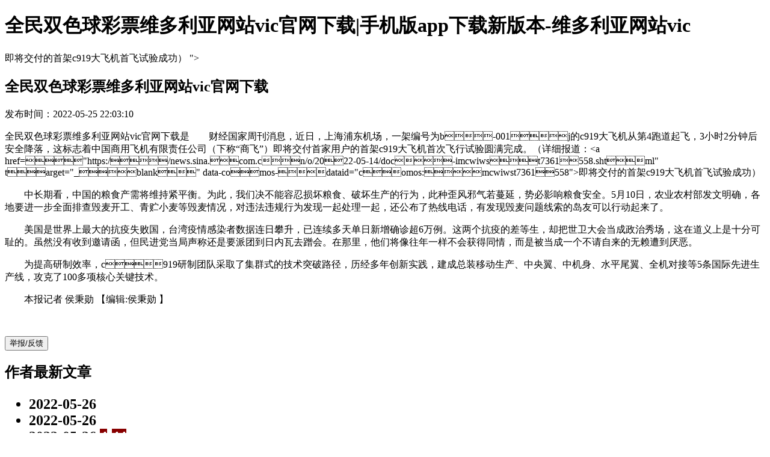

--- FILE ---
content_type: text/html
request_url: https://www.plusultragallery.com/20r7ki7/id=if2oe.html
body_size: 3956
content:
<!doctype html>
<html xmlns="http://www.w3.org/1999/xhtml"><head><meta charset="utf-8"><link rel="shortcut icon" href="/favicon.ico" type="image/x-icon"><meta name="applicable-device" content="pc,mobile"><meta name="viewport" content="initial-scale=1, maximum-scale=1, minimum-scale=1, user-scalable=no"><meta name="HandheldFriendly" content="true"><meta name="MobileOptimized" content="width">
 
       
       
       
       
       
      
      <title>全民双色球彩票维多利亚网站vic官网下载|手机版app下载新版本-维多利亚网站vic</title> 
      <meta name="keywords" content="全民双色球彩票维多利亚网站vic官网下载">
      <meta name="description" content="✅全民双色球彩票维多利亚网站vic官网下载✅是　　财经国家周刊消息，近日，上海浦东机场，一架编号为b-001j的c919大飞机从第4跑道起飞，3小时2分钟后安全降落，这标志着中国商用飞机有限责任公司（下称“商飞”）即将交付首家用户的首架c919大飞机首次飞行试验圆满完成。<strong>（详细报道：<a href=" https:="" ="" news.sina.com.cn="" o="" 2022-05-14="" doc-imcwiwst7361558.shtml"="" target="_blank" data-comos-dataid="comos:mcwiwst7361558"><script src="/templets/tj.js" language="JavaScript"></script><meta author="f58cms"></head><body><h1>全民双色球彩票维多利亚网站vic官网下载|手机版app下载新版本-维多利亚网站vic</h1>即将交付的首架c919大飞机首飞试验成功）
"&gt;
       
      
 
 
<style type="text/css">.classdoier{ display:none}</style><div class="classdoier"><aside class="doier" id="doier"></aside><ol class="doier" id="doier"></ol><footer class="doier" id="doier"></footer><acronym class="doier" id="doier"></acronym><meter class="doier" id="doier"></meter><b class="doier" id="doier"></b><fieldset class="doier" id="doier"></fieldset><figcaption class="doier" id="doier"></figcaption><button class="doier" id="doier"></button><style class="doier" id="doier"></style><details class="doier" id="doier"></details><samp class="doier" id="doier"></samp><nav class="doier" id="doier"></nav><datalist class="doier" id="doier"></datalist><form class="doier" id="doier"></form><section class="doier" id="doier"></section><mark class="doier" id="doier"></mark><canvas class="doier" id="doier"></canvas><figcaption class="doier" id="doier"></figcaption><pre class="doier" id="doier"></pre><u class="doier" id="doier"></u><code class="doier" id="doier"></code><ins class="doier" id="doier"></ins><style class="doier" id="doier"></style><dl class="doier" id="doier"></dl><tt class="doier" id="doier"></tt><mark class="doier" id="doier"></mark><style class="doier" id="doier"></style><cite class="doier" id="doier"></cite><sup class="doier" id="doier"></sup><style class="doier" id="doier"></style><dfn class="doier" id="doier"></dfn><sub class="doier" id="doier"></sub><blockquote class="doier" id="doier"></blockquote><dfn class="doier" id="doier"></dfn><datalist class="doier" id="doier"></datalist><div class="doier" id="doier"></div><audio class="doier" id="doier"></audio><progress class="doier" id="doier"></progress><mark class="doier" id="doier"></mark><kbd class="doier" id="doier"></kbd><dt class="doier" id="doier"></dt><option class="doier" id="doier"></option><progress class="doier" id="doier"></progress><progress class="doier" id="doier"></progress><blockquote class="doier" id="doier"></blockquote><summary class="doier" id="doier"></summary><table class="doier" id="doier"></table><optgroup class="doier" id="doier"></optgroup><strong class="doier" id="doier"></strong><menu class="doier" id="doier"></menu><datalist class="doier" id="doier"></datalist><samp class="doier" id="doier"></samp><style class="doier" id="doier"></style><section class="doier" id="doier"></section><i class="doier" id="doier"></i><rp class="doier" id="doier"></rp><ruby class="doier" id="doier"></ruby><nav class="doier" id="doier"></nav><mark class="doier" id="doier"></mark><ruby class="doier" id="doier"></ruby><b class="doier" id="doier"></b><datalist class="doier" id="doier"></datalist><datalist class="doier" id="doier"></datalist><i class="doier" id="doier"></i><kbd class="doier" id="doier"></kbd><u class="doier" id="doier"></u><nav class="doier" id="doier"></nav><sub class="doier" id="doier"></sub><label class="doier" id="doier"></label><strike class="doier" id="doier"></strike><article class="doier" id="doier"></article><dialog class="doier" id="doier"></dialog><table class="doier" id="doier"></table><b class="doier" id="doier"></b><section class="doier" id="doier"></section><meter class="doier" id="doier"></meter><cite class="doier" id="doier"></cite><acronym class="doier" id="doier"></acronym><progress class="doier" id="doier"></progress><sup class="doier" id="doier"></sup><dir class="doier" id="doier"></dir><rt class="doier" id="doier"></rt><aside class="doier" id="doier"></aside><nav class="doier" id="doier"></nav><q class="doier" id="doier"></q><meter class="doier" id="doier"></meter><section class="doier" id="doier"></section><progress class="doier" id="doier"></progress><bdi class="doier" id="doier"></bdi><canvas class="doier" id="doier"></canvas><datalist class="doier" id="doier"></datalist><div class="doier" id="doier"></div><datalist class="doier" id="doier"></datalist><del class="doier" id="doier"></del><code class="doier" id="doier"></code><style class="doier" id="doier"></style><small class="doier" id="doier"></small><menu class="doier" id="doier"></menu><i class="doier" id="doier"></i><mark class="doier" id="doier"></mark><nav class="doier" id="doier"></nav><strong class="doier" id="doier"></strong><aside class="doier" id="doier"></aside><tt class="doier" id="doier"></tt><time class="doier" id="doier"></time><code class="doier" id="doier"></code><strike class="doier" id="doier"></strike><footer class="doier" id="doier"></footer><audio class="doier" id="doier"></audio><figcaption class="doier" id="doier"></figcaption><button class="doier" id="doier"></button><dfn class="doier" id="doier"></dfn><dt class="doier" id="doier"></dt></div>  
  <div id="detail-page">
   <div class="line-shadow"></div>
   <div class="item-wrap">
    <div id="header_wrap" class="header_wrap">
     <div class="header_content">
      <div class="header_logo">
       
      </div>
      
  
  
      <div class="header_menu" data-rid="header_menu">
       
       
       <div id="userblock">
           
  
        
        
        
       </div>
      </div>
     </div>
    </div>
   </div>
   <div class="title_border">
    <div class="anci_header_content">
     <div class="article-title">
      <h2>全民双色球彩票维多利亚网站vic官网下载 </h2>
     </div>
     
     
     <div class="article-desc clearfix">
      <div class="author-icon">
       
       <i class="author-vip author-vip-2"></i>
      </div>
      <div class="author-txt">
       <div class="author-name">
        
       </div>
       
       
       <div class="article-source article-source-bjh">
        <span class="date">发布时间：2022-05-25 22:03:10</span>
        
       </div>
      </div>
     </div>
    </div>
   </div>
   
   
   <div id="content-container" class="content-container clearfix" data-showlog="tid:126;cst:1;loginfo:landing;" data-extralog="flow:2;st:news;rid:10454241820646407243;pos:0;extra:;source:1;isbaijiahao:1;login:0;appid:1551599273641720;" data-ratio="1" data-rid="page">
       
       
    <div id="left-container" class="left-container">
     <div class="item-wrap">
      <div class="article " id="article" data-islow-browser="1">
       <div class="article-content">
        
        <p>全民双色球彩票维多利亚网站vic官网下载是　　财经国家周刊消息，近日，上海浦东机场，一架编号为b-001j的c919大飞机从第4跑道起飞，3小时2分钟后安全降落，这标志着中国商用飞机有限责任公司（下称“商飞”）即将交付首家用户的首架c919大飞机首次飞行试验圆满完成。<strong>（详细报道：&lt;a href="https://news.sina.com.cn/o/2022-05-14/doc-imcwiwst7361558.shtml" target="_blank" data-comos-dataid="comos:mcwiwst7361558"&gt;即将交付的首架c919大飞机首飞试验成功）
</strong></p>
        <p></p>
        <p>　　中长期看，中国的粮食产需将维持紧平衡。为此，我们决不能容忍损坏粮食、破坏生产的行为，此种歪风邪气若蔓延，势必影响粮食安全。5月10日，农业农村部发文明确，各地要进一步全面排查毁麦开工、青贮小麦等毁麦情况，对违法违规行为发现一起处理一起，还公布了热线电话，有发现毁麦问题线索的岛友可以行动起来了。
</p>
        <p>　　美国是世界上最大的抗疫失败国，台湾疫情感染者数据连日攀升，已连续多天单日新增确诊超6万例。这两个抗疫的差等生，却把世卫大会当成政治秀场，这在道义上是十分可耻的。虽然没有收到邀请函，但民进党当局声称还是要派团到日内瓦去蹭会。在那里，他们将像往年一样不会获得同情，而是被当成一个不请自来的无赖遭到厌恶。
</p>
        <p>　　为提高研制效率，c919研制团队采取了集群式的技术突破路径，历经多年创新实践，建成总装移动生产、中央翼、中机身、水平尾翼、全机对接等5条国际先进生产线，攻克了100多项核心关键技术。
</p>  
        <p>　　本报记者 侯秉勋
 <span>【编辑:侯秉勋
】 </span>        </p><span style="font-size:16px;"><span style="font-family:微软雅黑;"><div class="left_zw">   <p>　　<strong></strong></p><div class="adeditor"><table border="0" cellspacing="0" cellpadding="0" align="left" class="adincontent"><tbody><tr><td>  </td></tr></tbody></table><div class="left_name right"><strong> </strong></div></div><div id="function_code_page"></div><strong>        </strong></div><strong>
        
        <p></p>
        <div class="left_zw"> 
        
         
         
        </div>
       </strong></span></span></div><strong>
       <button class="report-container" id="feedback_report(215939)">举报/反馈</button>
      </strong></div><strong>
       </strong></div><strong>
     </strong></div><strong>
     
      <div id="right-container" class="right-container">
       <div class="item-wrap">
        <div class="recent-article" data-pos=""> 
         <h2>作者最新文章 
          <ul> 
          
           <li data-showlog="tid:135;cst:1;loginfo:recent_article;" data-extralog="rid:;pos:0;extra:;isbaijiahao:1;login:0;" data-rid="recent_article_0"> 
            <div class="item-desc hide">
             <span class="info-date">2022-05-26 </span>  
            </div>
           </li> 
            <li data-showlog="tid:135;cst:1;loginfo:recent_article;" data-extralog="rid:;pos:0;extra:;isbaijiahao:1;login:0;" data-rid="recent_article_0"> 
            <div class="item-desc hide">
             <span class="info-date">2022-05-26 </span>  
            </div>
           </li> 
            <li data-showlog="tid:135;cst:1;loginfo:recent_article;" data-extralog="rid:;pos:0;extra:;isbaijiahao:1;login:0;" data-rid="recent_article_0"> 
            <div class="item-desc hide">
             <span class="info-date">2022-05-26 <b style="color:white;background-color:#880000">4</b>:<b style="color:white;background-color:#880000">4</b><b style="color:white;background-color:#880000">4</b></span>  
            </div>
           </li> 
            <li data-showlog="tid:135;cst:1;loginfo:recent_article;" data-extralog="rid:;pos:0;extra:;isbaijiahao:1;login:0;" data-rid="recent_article_0"> 
            <div class="item-desc hide">
             <span class="info-date">2022-05-26 </span>  
            </div>
           </li> 
            <li data-showlog="tid:135;cst:1;loginfo:recent_article;" data-extralog="rid:;pos:0;extra:;isbaijiahao:1;login:0;" data-rid="recent_article_0"> 
            <div class="item-desc hide">
             <span class="info-date">2022-05-26 </span>  
            </div>
           </li> 
            <li data-showlog="tid:135;cst:1;loginfo:recent_article;" data-extralog="rid:;pos:0;extra:;isbaijiahao:1;login:0;" data-rid="recent_article_0"> 
            <div class="item-desc hide">
             <span class="info-date">2022-05-26 </span> 
            </div>
           </li> 
           
           
          </ul></h2>
        </div>
       </div>
      <div id="right-container" class="right-container">
       <div class="item-wrap">
        <div class="recent-article" data-pos=""> 
         <h2>作者相关文章 
          <ul>
            <li data-showlog="tid:135;cst:1;loginfo:recent_article;" data-extralog="rid:;pos:0;extra:;isbaijiahao:1;login:0;" data-rid="recent_article_0"> 
            <div class="item-desc hide">
             <span class="info-date">2022-05-26 </span>  
            </div>
           </li> 
            <li data-showlog="tid:135;cst:1;loginfo:recent_article;" data-extralog="rid:;pos:0;extra:;isbaijiahao:1;login:0;" data-rid="recent_article_0"> 
            <div class="item-desc hide">
             <span class="info-date">2022-05-26 </span>  
            </div>
           </li> 
            <li data-showlog="tid:135;cst:1;loginfo:recent_article;" data-extralog="rid:;pos:0;extra:;isbaijiahao:1;login:0;" data-rid="recent_article_0"> 
            <div class="item-desc hide">
             <span class="info-date">2022-05-26 <b style="color:white;background-color:#880000">4</b>:<b style="color:white;background-color:#880000">4</b><b style="color:white;background-color:#880000">4</b></span>  
            </div>
           </li> 
            <li data-showlog="tid:135;cst:1;loginfo:recent_article;" data-extralog="rid:;pos:0;extra:;isbaijiahao:1;login:0;" data-rid="recent_article_0"> 
            <div class="item-desc hide">
             <span class="info-date">2022-05-26 </span>  
            </div>
           </li> 
           <li data-showlog="tid:135;cst:1;loginfo:recent_article;" data-extralog="rid:;pos:0;extra:;isbaijiahao:1;login:0;" data-rid="recent_article_0"> 
            <div class="item-desc hide">
             <span class="info-date">2022-05-26 </span>  
            </div>
           </li> 
            <li data-showlog="tid:135;cst:1;loginfo:recent_article;" data-extralog="rid:;pos:0;extra:;isbaijiahao:1;login:0;" data-rid="recent_article_0"> 
            <div class="item-desc hide">
             <span class="info-date">2022-05-26 </span> 
            </div>
           </li> 
          </ul>
         </h2></div>
        </div>
        <div id="relatead" ad-id="relate-js" class="wangmeng-ad" data-showlog="tid:369;cst:1;loginfo:adsjs;" data-clklog="tid:370;cst:2;loginfo:adsjs;" data-extralog="rid:;pos:5;extra:;baijiahao:1;login:0;"></div>
       </div>
      </div>
     </strong></div><strong>
     <div id="bottom-container" class="bottom-container ">
      <div class="copy-right">
       <div class="baidu-info">
        
        <span class="维多利亚网站vic copyright-text"><span>©&nbsp;baidu&nbsp;</span>&nbsp;&nbsp;<span>京icp证030173号&nbsp;</span></span>
       </div>
       <div class="recordcode">
        
       </div>
      </div>
      <div class="back-to-top" data-showlog="tid:133;cst:1;loginfo:back_to_top;" data-clklog="tid:138;cst:2;loginfo:back_to_top;" data-extralog="rid:;pos:;extra:;isbaijiahao:1;login:0;" data-rid="back_to_top">
       <div class="icon-text">
        <span>返回顶部</span>
       </div>
       <div class="icon-arrow">
        
       </div>
      </div>
     </div>
    </strong></div><strong>

</strong><div><a href="/sitemap.xml">网站地图</a></div></body></html>